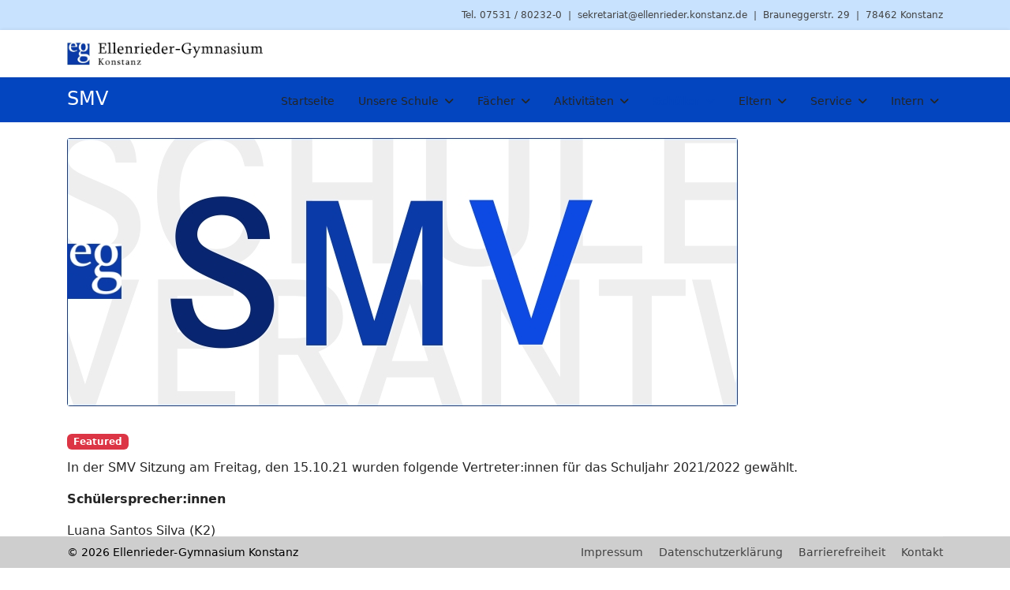

--- FILE ---
content_type: text/html; charset=utf-8
request_url: https://www.eg.schulen.konstanz.de/index.php/schueler/allgemeine-informationen/smv?view=article&id=483:die-smv-hat-gewaehlt-2&catid=116
body_size: 12222
content:

<!doctype html>
<html lang="de-de" dir="ltr">
	<head>
		
		<meta name="viewport" content="width=device-width, initial-scale=1, shrink-to-fit=no">
		<meta charset="utf-8">
	<meta name="author" content="Super User">
	<meta name="description" content="Ellenrieder-Gymnasium Konstanz">
	<meta name="generator" content="Joomla! - Open Source Content Management">
	<title>Die SMV hat gewählt!</title>
	<link href="/images/system/favicon.ico" rel="icon" type="image/vnd.microsoft.icon">
<link href="/media/vendor/joomla-custom-elements/css/joomla-alert.min.css?0.4.1" rel="stylesheet">
	<link href="/templates/shaper_helixultimate/css/bootstrap.min.css" rel="stylesheet">
	<link href="/plugins/system/helixultimate/assets/css/chosen.css" rel="stylesheet">
	<link href="/plugins/system/helixultimate/assets/css/system-j4.min.css" rel="stylesheet">
	<link href="/media/system/css/joomla-fontawesome.min.css?5ac198" rel="stylesheet">
	<link href="/templates/shaper_helixultimate/css/template.css" rel="stylesheet">
	<link href="/templates/shaper_helixultimate/css/presets/default.css" rel="stylesheet">
	<link href="/templates/shaper_helixultimate/css/custom.css" rel="stylesheet">
	<link href="/components/com_sppagebuilder/assets/css/dynamic-content.css?3e7e96fad5e237fb2d5a081c6cb11212" rel="stylesheet">
	<link href="/components/com_sppagebuilder/assets/css/color-switcher.css?3e7e96fad5e237fb2d5a081c6cb11212" rel="stylesheet">
	<style>.unsereschule-menu .sp-dropdown-inner { width: 710px; }
.aktivitaeten-menu .sp-dropdown-inner { width: 500px; }
.schueler-menu .sp-dropdown-inner { width: 250px; }
.paedagogisches-konzept-menu .sp-dropdown-inner { width: 250px; }
.unterrichtsangebot-menu .sp-dropdown-inner { width: 250px; }
.kultur-menu .sp-dropdown-inner { width: 250px; }
.sprachen-menu .sp-dropdown-inner { width: 180px; }
.musik-menu .sp-dropdown-inner { width: 180px; }
.medien-menu .sp-dropdown-inner { width: 180px; }
.sport-soziales-menu .sp-dropdown-inner { width: 180px; }
.theater-literatur-menu .sp-dropdown-inner { width: 180px; }
.umwelt-naturwissenschaft-menu .sp-dropdown-inner { width: 180px; }
.hbs-menu .sp-dropdown-inner { width: 180px; }
.austausche-menu .sp-dropdown-inner { width: 180px; }
.praevention-menu .sp-dropdown-inner { width: 150px; }
.praevention-menu { width: 113px; }
.org-abt-us-menu .sp-dropdown-inner { width: 250px; }
.org-abt-ms-menu .sp-dropdown-inner { width: 250px; }
.org-abt-os-menu .sp-dropdown-inner { width: 250px; }

@media (max-width: 1200px) { #offcanvas-toggler {display: inherit !important; } }
@media (max-width: 1200px) { #sp-menu .sp-megamenu-parent {display: none !important; } }

body.ltr .offcanvas-menu .offcanvas-inner ul.menu>li.menu-parent>a>.menu-toggler, body.ltr .offcanvas-menu .offcanvas-inner ul.menu>li.menu-parent>.menu-separator>.menu-toggler, .offcanvas-menu .offcanvas-inner ul.menu>li.menu-parent li.menu-parent .menu-toggler { width: 100%; text-align: right;}
#sppb-addon-1614346844971 {max-width: 50px; 
}</style>
	<style>.logo-image {height:30px;}.logo-image-phone {height:30px;}</style>
	<style>#sp-section-1{ padding:0px 0px 0px 0px;margin:0px 0px 20px 0px; }</style>
	<style>#sp-main-body{ padding:0px 0px 0px 0px;margin:0px 0px 100px 0px; }</style>
	<style>#sp-footer{ padding:0px 0px 0px 0px;margin:0px 0px 0px 0px; }</style>
	<style>:root {--sppb-topbar-bg-color: #c8e2fe; --sppb-topbar-text-color: #424242; --sppb-header-bg-color: #ffffff; --sppb-logo-text-color: #0345bf; --sppb-menu-text-color: #252525; --sppb-menu-text-hover-color: #0345bf; --sppb-menu-text-active-color: #0345bf; --sppb-menu-dropdown-bg-color: #ffffff; --sppb-menu-dropdown-text-color: #252525; --sppb-menu-dropdown-text-hover-color: #0345bf; --sppb-menu-dropdown-text-active-color: #0345bf; --sppb-offcanvas-menu-icon-color: #000000; --sppb-offcanvas-menu-bg-color: #ffffff; --sppb-offcanvas-menu-items-and-items-color: #252525; --sppb-offcanvas-menu-active-menu-item-color: #0345bf; --sppb-text-color: #252525; --sppb-bg-color: #ffffff; --sppb-link-color: #0345bf; --sppb-link-hover-color: #044cd0; --sppb-footer-bg-color: #f2f2f2; --sppb-footer-text-color: #424242; --sppb-footer-link-color: #424242; --sppb-footer-link-hover-color: #000000}</style>
<script src="/media/vendor/jquery/js/jquery.min.js?3.7.1"></script>
	<script src="/media/vendor/jquery/js/jquery-noconflict.min.js?3.7.1"></script>
	<script src="/media/mod_menu/js/menu.min.js?5ac198" type="module"></script>
	<script type="application/json" class="joomla-script-options new">{"data":{"breakpoints":{"tablet":991,"mobile":480},"header":{"stickyOffset":"100"}},"joomla.jtext":{"ERROR":"Fehler","MESSAGE":"Nachricht","NOTICE":"Hinweis","WARNING":"Warnung","JCLOSE":"Schließen","JOK":"OK","JOPEN":"Öffnen"},"system.paths":{"root":"","rootFull":"https:\/\/www.eg.schulen.konstanz.de\/","base":"","baseFull":"https:\/\/www.eg.schulen.konstanz.de\/"},"csrf.token":"fd66bcef7ec8322077d6d5d1822e0339"}</script>
	<script src="/media/system/js/core.min.js?a3d8f8"></script>
	<script src="/media/vendor/bootstrap/js/alert.min.js?5.3.8" type="module"></script>
	<script src="/media/vendor/bootstrap/js/button.min.js?5.3.8" type="module"></script>
	<script src="/media/vendor/bootstrap/js/carousel.min.js?5.3.8" type="module"></script>
	<script src="/media/vendor/bootstrap/js/collapse.min.js?5.3.8" type="module"></script>
	<script src="/media/vendor/bootstrap/js/dropdown.min.js?5.3.8" type="module"></script>
	<script src="/media/vendor/bootstrap/js/modal.min.js?5.3.8" type="module"></script>
	<script src="/media/vendor/bootstrap/js/offcanvas.min.js?5.3.8" type="module"></script>
	<script src="/media/vendor/bootstrap/js/popover.min.js?5.3.8" type="module"></script>
	<script src="/media/vendor/bootstrap/js/scrollspy.min.js?5.3.8" type="module"></script>
	<script src="/media/vendor/bootstrap/js/tab.min.js?5.3.8" type="module"></script>
	<script src="/media/vendor/bootstrap/js/toast.min.js?5.3.8" type="module"></script>
	<script src="/media/system/js/showon.min.js?e51227" type="module"></script>
	<script src="/media/system/js/messages.min.js?9a4811" type="module"></script>
	<script src="/plugins/system/helixultimate/assets/js/chosen.jquery.js"></script>
	<script src="/templates/shaper_helixultimate/js/main.js"></script>
	<script src="/components/com_sppagebuilder/assets/js/dynamic-content.js?3e7e96fad5e237fb2d5a081c6cb11212"></script>
	<script src="/components/com_sppagebuilder/assets/js/color-switcher.js?3e7e96fad5e237fb2d5a081c6cb11212"></script>
	<script type="application/ld+json">{"@context":"https://schema.org","@graph":[{"@type":"Organization","@id":"https://www.eg.schulen.konstanz.de/#/schema/Organization/base","name":"Ellenrieder-Gymnasium Konstanz","url":"https://www.eg.schulen.konstanz.de/"},{"@type":"WebSite","@id":"https://www.eg.schulen.konstanz.de/#/schema/WebSite/base","url":"https://www.eg.schulen.konstanz.de/","name":"Ellenrieder-Gymnasium Konstanz","publisher":{"@id":"https://www.eg.schulen.konstanz.de/#/schema/Organization/base"}},{"@type":"WebPage","@id":"https://www.eg.schulen.konstanz.de/#/schema/WebPage/base","url":"https://www.eg.schulen.konstanz.de/index.php/schueler/allgemeine-informationen/smv?view=article&amp;id=483:die-smv-hat-gewaehlt-2&amp;catid=116","name":"Die SMV hat gewählt!","description":"Ellenrieder-Gymnasium Konstanz","isPartOf":{"@id":"https://www.eg.schulen.konstanz.de/#/schema/WebSite/base"},"about":{"@id":"https://www.eg.schulen.konstanz.de/#/schema/Organization/base"},"inLanguage":"de-DE"},{"@type":"Article","@id":"https://www.eg.schulen.konstanz.de/#/schema/com_content/article/483","name":"Die SMV hat gewählt!","headline":"Die SMV hat gewählt!","inLanguage":"de-DE","image":"images/banners/Banner_SMV.jpg","isPartOf":{"@id":"https://www.eg.schulen.konstanz.de/#/schema/WebPage/base"}}]}</script>
	<script>template="shaper_helixultimate";</script>
	<script>
				document.addEventListener("DOMContentLoaded", () =>{
					window.htmlAddContent = window?.htmlAddContent || "";
					if (window.htmlAddContent) {
        				document.body.insertAdjacentHTML("beforeend", window.htmlAddContent);
					}
				});
			</script>
	<script>
			const initColorMode = () => {
				const colorVariableData = [];
				const sppbColorVariablePrefix = "--sppb";
				let activeColorMode = localStorage.getItem("sppbActiveColorMode") || "";
				activeColorMode = "";
				const modes = [];

				if(!modes?.includes(activeColorMode)) {
					activeColorMode = "";
					localStorage.setItem("sppbActiveColorMode", activeColorMode);
				}

				document?.body?.setAttribute("data-sppb-color-mode", activeColorMode);

				if (!localStorage.getItem("sppbActiveColorMode")) {
					localStorage.setItem("sppbActiveColorMode", activeColorMode);
				}

				if (window.sppbColorVariables) {
					const colorVariables = typeof(window.sppbColorVariables) === "string" ? JSON.parse(window.sppbColorVariables) : window.sppbColorVariables;

					for (const colorVariable of colorVariables) {
						const { path, value } = colorVariable;
						const variable = String(path[0]).trim().toLowerCase().replaceAll(" ", "-");
						const mode = path[1];
						const variableName = `${sppbColorVariablePrefix}-${variable}`;

						if (activeColorMode === mode) {
							colorVariableData.push(`${variableName}: ${value}`);
						}
					}

					document.documentElement.style.cssText += colorVariableData.join(";");
				}
			};

			window.sppbColorVariables = [];
			
			initColorMode();

			document.addEventListener("DOMContentLoaded", initColorMode);
		</script>
			</head>
	<body class="site helix-ultimate hu com_content com-content view-article layout-default task-none itemid-230 de-de ltr sticky-header layout-fluid offcanvas-init offcanvs-position-right">

		
		
		<div class="body-wrapper">
			<div class="body-innerwrapper">
				
	<div class="sticky-header-placeholder"></div>

<div id="sp-top-bar">
	<div class="container">
		<div class="container-inner">
			<div class="row">
				<div id="sp-top1" class="col-lg-6">
					<div class="sp-column text-center text-lg-start">
																			
												
					</div>
				</div>

				<div id="sp-top2" class="col-lg-6">
					<div class="sp-column text-center text-lg-end">
						
																									<div class="sp-module "><div class="sp-module-content">
<div id="mod-custom111" class="mod-custom custom">
    <p><span class="LrzXr zdqRlf kno-fv" style="font-size: 9pt;"><a href="tel:07531802320">Tel. 07531 / 80232-0</a>  |  <a href="mailto:sekretariat@ellenrieder.konstanz.de">sekretariat@ellenrieder.konstanz.de</a>  |  Brauneggerstr. 29  |  78462 Konstanz</span></p></div>
</div></div>
					</div>
				</div>
			</div>
		</div>
	</div>
</div>

<header id="sp-header">
	<div class="container">
		<div class="container-inner">
			<div class="row align-items-center">

				<!-- Left toggler if left/offcanvas -->
				
				<!-- Logo -->
				<div id="sp-logo" class="col-auto">
					<div class="sp-column">
						<div class="logo"><a href="/">
				<img class='logo-image  d-none d-lg-inline-block'
					srcset='https://www.eg.schulen.konstanz.de/images/system/EG_Logo_hp_lang.jpg 1x'
					src='https://www.eg.schulen.konstanz.de/images/system/EG_Logo_hp_lang.jpg'
					height='30'
					alt='Ellenrieder-Gymnasium Konstanz'
				/>
				<img class="logo-image-phone d-inline-block d-lg-none" src="https://www.eg.schulen.konstanz.de/images/system/EG_Logo_hp_kurz.jpg" alt="Ellenrieder-Gymnasium Konstanz" /></a></div>						
					</div>
				</div>

				<!-- Menu -->
				<div id="sp-menu" class="col-auto flex-auto">
					<div class="sp-column d-flex justify-content-end align-items-center">
						<nav class="sp-megamenu-wrapper d-flex" role="navigation" aria-label="navigation"><ul class="sp-megamenu-parent menu-animation-none d-none d-lg-block"><li class="sp-menu-item"><a   href="/index.php"  >Startseite</a></li><li class="sp-menu-item sp-has-child unsereschule-menu"><a   href="#"  >Unsere Schule</a><div class="sp-dropdown sp-dropdown-main sp-dropdown-mega sp-menu-right" style="width: 400px;"><div class="sp-dropdown-inner"><div class="row"><div class="col-sm-4"><ul class="sp-mega-group"><li class="item-118 menu_item item-header"><a  class="sp-group-title" href="#"  >Schulprofil</a><ul class="sp-mega-group-child sp-dropdown-items"><li class="sp-menu-item"><a   href="/index.php/unsere-schule/schulprofil/leitbild"  >Leitbild</a></li><li class="sp-menu-item sp-has-child paedagogisches-konzept-menu"><a   href="#"  >Pädagogisches Konzept</a><div class="sp-dropdown sp-dropdown-sub sp-menu-right" style="width: 240px;"><div class="sp-dropdown-inner"><ul class="sp-dropdown-items"><li class="sp-menu-item"><a   href="/index.php/unsere-schule/schulprofil/paedagogisches-konzept/paedagogische-verantwortung"  >Pädagogische Verantwortung</a></li><li class="sp-menu-item"><a   href="/index.php/unsere-schule/schulprofil/paedagogisches-konzept/kommunikation"  >Kommunikation</a></li><li class="sp-menu-item"><a   href="/index.php/unsere-schule/schulprofil/paedagogisches-konzept/individuelle-foerderung"  >Individuelle Förderung</a></li><li class="sp-menu-item"><a   href="/index.php/unsere-schule/schulprofil/paedagogisches-konzept/zusammenarbeit"  >Zusammenarbeit</a></li></ul></div></div></li><li class="sp-menu-item sp-has-child unterrichtsangebot-menu"><a   href="#"  >Unterrichtsangebot</a><div class="sp-dropdown sp-dropdown-sub sp-menu-right" style="width: 240px;"><div class="sp-dropdown-inner"><ul class="sp-dropdown-items"><li class="sp-menu-item"><a   href="/index.php/unsere-schule/schulprofil/unterrichtsangebot/uebersicht"  >Übersicht</a></li><li class="sp-menu-item"><a   href="/index.php/unsere-schule/schulprofil/unterrichtsangebot/profilfaecher"  >Profilfächer</a></li><li class="sp-menu-item"><a   href="/index.php/unsere-schule/schulprofil/unterrichtsangebot/informatik"  >Informatik</a></li><li class="sp-menu-item"><a   href="/index.php/unsere-schule/schulprofil/unterrichtsangebot/alle-faecher"  >Alle Fächer</a></li><li class="sp-menu-item"><a   href="/index.php/unsere-schule/schulprofil/unterrichtsangebot/berufs-und-studienorientierung"  >Berufs- und Studienorientierung</a></li></ul></div></div></li><li class="sp-menu-item"><a   href="/index.php/unsere-schule/schulprofil/bilingualer-unterricht"  >Bilingualer Unterricht</a></li><li class="sp-menu-item"><a   href="/index.php/unsere-schule/schulprofil/ausserunterrichtliches-angebot"  >Außerunterrichtliches Angebot</a></li><li class="sp-menu-item"><a   href="/index.php/unsere-schule/schulprofil/schulgeschichte"  >Schulgeschichte</a></li></ul></li></ul></div><div class="col-sm-4"><ul class="sp-mega-group"><li class="item-128 menu_item item-header"><a  class="sp-group-title" href="#"  >Organisation</a><ul class="sp-mega-group-child sp-dropdown-items"><li class="sp-menu-item"><a   href="/index.php/unsere-schule/organisation/schulleitung"  >Schulleitung</a></li><li class="sp-menu-item"><a   href="/index.php/unsere-schule/organisation/ansprechpersonen"  >Ansprechpersonen</a></li><li class="sp-menu-item sp-has-child org-abt-us-menu"><a   href="#"  >Abteilung Unterstufe (5/6)</a><div class="sp-dropdown sp-dropdown-sub sp-menu-right" style="width: 240px;"><div class="sp-dropdown-inner"><ul class="sp-dropdown-items"><li class="sp-menu-item"><a   href="/index.php/unsere-schule/organisation/abteilung-unterstufe-kl-5-6/willkommen"  >Willkommen</a></li><li class="sp-menu-item"><a   href="/index.php/unsere-schule/organisation/abteilung-unterstufe-kl-5-6/die-abteilung-stellt-sich-vor"  >Die Abteilung stellt sich vor</a></li><li class="sp-menu-item"><a   href="/index.php/unsere-schule/organisation/abteilung-unterstufe-kl-5-6/klasse-5"  >Klasse 5</a></li><li class="sp-menu-item"><a   href="/index.php/unsere-schule/organisation/abteilung-unterstufe-kl-5-6/klasse-6"  >Klasse 6</a></li></ul></div></div></li><li class="sp-menu-item sp-has-child org-abt-ms-menu"><a   href="#"  >Abteilung Mittelstufe (7-9)</a><div class="sp-dropdown sp-dropdown-sub sp-menu-right" style="width: 240px;"><div class="sp-dropdown-inner"><ul class="sp-dropdown-items"><li class="sp-menu-item"><a   href="/index.php/unsere-schule/organisation/abteilung-mittelstufe-7-9/willkommen"  >Willkommen</a></li><li class="sp-menu-item"><a   href="/index.php/unsere-schule/organisation/abteilung-mittelstufe-7-9/die-abteilung-stellt-sich-vor"  >Die Abteilung stellt sich vor</a></li><li class="sp-menu-item"><a   href="/index.php/unsere-schule/organisation/abteilung-mittelstufe-7-9/klasse-7"  >Klasse 7</a></li><li class="sp-menu-item"><a   href="/index.php/unsere-schule/organisation/abteilung-mittelstufe-7-9/klasse-8"  >Klasse 8</a></li><li class="sp-menu-item"><a   href="/index.php/unsere-schule/organisation/abteilung-mittelstufe-7-9/klasse-9"  >Klasse 9</a></li></ul></div></div></li><li class="sp-menu-item sp-has-child org-abt-os-menu"><a   href="#"  >Abteilung Oberstufe (10-12)</a><div class="sp-dropdown sp-dropdown-sub sp-menu-right" style="width: 240px;"><div class="sp-dropdown-inner"><ul class="sp-dropdown-items"><li class="sp-menu-item"><a   href="/index.php/unsere-schule/organisation/abteilung-oberstufe-10-12/willkommen"  >Willkommen</a></li><li class="sp-menu-item"><a   href="/index.php/unsere-schule/organisation/abteilung-oberstufe-10-12/die-abteilung-stellt-sich-vor"  >Die Abteilung stellt sich vor</a></li><li class="sp-menu-item"><a   href="/index.php/unsere-schule/organisation/abteilung-oberstufe-10-12/klasse-10"  >Klasse 10</a></li><li class="sp-menu-item"><a   href="/index.php/unsere-schule/organisation/abteilung-oberstufe-10-12/jahrgangsstufe-1"  >Jahrgangsstufe 1</a></li><li class="sp-menu-item"><a   href="/index.php/unsere-schule/organisation/abteilung-oberstufe-10-12/jahrgangsstufe-2"  >Jahrgangsstufe 2</a></li><li class="sp-menu-item"><a   href="/index.php/unsere-schule/organisation/abteilung-oberstufe-10-12/links"  >Links</a></li></ul></div></div></li><li class="sp-menu-item"><a   href="/index.php/unsere-schule/organisation/sekretariat"  >Sekretariat</a></li></ul></li></ul></div><div class="col-sm-4"><ul class="sp-mega-group"><li class="item-136 menu_item item-header"><a  class="sp-group-title" href="#"  >Beratung und Betreuung</a><ul class="sp-mega-group-child sp-dropdown-items"><li class="sp-menu-item"><a   href="/index.php/unsere-schule/beratung-und-betreuung/beratungslehrerin"  >Beratungslehrerin</a></li><li class="sp-menu-item"><a   href="/index.php/unsere-schule/beratung-und-betreuung/schulsozialarbeiterin"  >Schulsozialarbeiterin</a></li><li class="sp-menu-item"><a   href="/index.php/unsere-schule/beratung-und-betreuung/lern-coaching-gespraeche"  >Lern-Coaching-Gespräche</a></li><li class="sp-menu-item"><a   href="/index.php/unsere-schule/beratung-und-betreuung/hausaufgabenbetreuung"  >Hausaufgabenbetreuung</a></li></ul></li></ul></div></div><div class="row"><div class="col-sm-4"><ul class="sp-mega-group"><li class="item-143 menu_item item-header"><a  class="sp-group-title" href="#"  >Veranstaltungen</a><ul class="sp-mega-group-child sp-dropdown-items"><li class="sp-menu-item"><a   href="/index.php/unsere-schule/veranstaltungen/feste-feiern"  >Feste &amp; Feiern</a></li><li class="sp-menu-item sp-has-child kultur-menu"><a   href="#"  >Kultur</a><div class="sp-dropdown sp-dropdown-sub sp-menu-right" style="width: 240px;"><div class="sp-dropdown-inner"><ul class="sp-dropdown-items"><li class="sp-menu-item"><a   href="/index.php/unsere-schule/veranstaltungen/kultur/konzerte"  >Konzerte</a></li><li class="sp-menu-item"><a   href="/index.php/unsere-schule/veranstaltungen/kultur/lesungen"  >Autorenlesungen</a></li><li class="sp-menu-item"><a   href="/index.php/unsere-schule/veranstaltungen/kultur/schulgottesdienste"  >Schulgottesdienste</a></li></ul></div></div></li><li class="sp-menu-item"><a   href="/index.php/unsere-schule/veranstaltungen/wettbewerbe"  >Wettbewerbe</a></li><li class="sp-menu-item"><a   href="/index.php/unsere-schule/veranstaltungen/burundilauf"  >Burundilauf</a></li><li class="sp-menu-item"><a   href="/index.php/unsere-schule/veranstaltungen/projekttage"  >Projekttage</a></li></ul></li></ul></div><div class="col-sm-4"><ul class="sp-mega-group"><li class="item-406 menu_item item-header"><a  class="sp-group-title" href="#"  >Kooperationen</a><ul class="sp-mega-group-child sp-dropdown-items"><li class="sp-menu-item"><a   href="/index.php/unsere-schule/kooperationen/theater-konstanz"  >Theater Konstanz</a></li><li class="sp-menu-item"><a   href="/index.php/unsere-schule/kooperationen/bundesagentur-fuer-arbeit"  >Bundesagentur für Arbeit</a></li><li class="sp-menu-item"><a   href="/index.php/unsere-schule/kooperationen/weitere-kooperationen"  >Weitere Kooperationen</a></li></ul></li></ul></div><div class="col-sm-4"><ul class="sp-mega-group"><li class="item-150 menu_item item-header"><a  class="sp-group-title" href="#"  >Ausbildung</a><ul class="sp-mega-group-child sp-dropdown-items"><li class="sp-menu-item"><a   href="/index.php/unsere-schule/ausbildung/orientierungspraktikum"  >Orientierungspraktikum</a></li><li class="sp-menu-item"><a   href="/index.php/unsere-schule/ausbildung/schulpraxissemester"  >Schulpraxissemester</a></li><li class="sp-menu-item"><a   href="/index.php/unsere-schule/ausbildung/referendariat"  >Referendariat</a></li></ul></li></ul></div></div></div></div></li><li class="sp-menu-item sp-has-child faecher-menu"><a   href="#"  >Fächer</a><div class="sp-dropdown sp-dropdown-main sp-menu-right" style="width: 240px;"><div class="sp-dropdown-inner"><ul class="sp-dropdown-items"><li class="sp-menu-item"><a   href="/index.php/faecher/bildende-kunst"  >Bildende Kunst</a></li><li class="sp-menu-item"><a   href="/index.php/faecher/biologie-bnt"  >Biologie</a></li><li class="sp-menu-item"><a   href="/index.php/faecher/chemie"  >Chemie</a></li><li class="sp-menu-item"><a   href="/index.php/faecher/deutsch"  >Deutsch</a></li><li class="sp-menu-item"><a   href="/index.php/faecher/englisch"  >Englisch</a></li><li class="sp-menu-item"><a   href="/index.php/faecher/ethik"  >Ethik</a></li><li class="sp-menu-item"><a   href="/index.php/faecher/franzoesisch"  >Französisch</a></li><li class="sp-menu-item"><a   href="/index.php/faecher/geografie"  >Geografie</a></li><li class="sp-menu-item"><a   href="/index.php/faecher/gemeinschaftskunde"  >Gemeinschaftskunde</a></li><li class="sp-menu-item"><a   href="/index.php/faecher/geschichte"  >Geschichte</a></li><li class="sp-menu-item"><a   href="/index.php/faecher/informatik"  >Informatik</a></li><li class="sp-menu-item"><a   href="/index.php/faecher/literatur-und-theater"  >Literatur und Theater</a></li><li class="sp-menu-item"><a   href="/index.php/faecher/mathematik"  >Mathematik</a></li><li class="sp-menu-item"><a   href="/index.php/faecher/musik"  >Musik</a></li><li class="sp-menu-item"><a   href="/index.php/faecher/naturwissenschaft-und-technik-nwt"  >Naturwissenschaft und Technik (NwT)</a></li><li class="sp-menu-item"><a   href="/index.php/faecher/physik"  >Physik</a></li><li class="sp-menu-item"><a   href="/index.php/faecher/psychologie"  >Psychologie</a></li><li class="sp-menu-item"><a   href="/index.php/faecher/religion"  >Religion</a></li><li class="sp-menu-item"><a   href="/index.php/faecher/spanisch"  >Spanisch</a></li><li class="sp-menu-item"><a   href="/index.php/faecher/sport"  >Sport</a></li><li class="sp-menu-item"><a   href="/index.php/faecher/wirtschaft-wbs"  >Wirtschaft / WBS</a></li></ul></div></div></li><li class="sp-menu-item sp-has-child aktivitaeten-menu"><a   href="#"  >Aktivitäten</a><div class="sp-dropdown sp-dropdown-main sp-dropdown-mega sp-menu-right" style="width: 500px;"><div class="sp-dropdown-inner"><div class="row"><div class="col-sm-6"><ul class="sp-mega-group"><li class="item-176 menu_item item-header"><a  class="sp-group-title" href="#"  >Arbeitsgemeinschaften (AGs)</a><ul class="sp-mega-group-child sp-dropdown-items"><li class="sp-menu-item"><a   href="/index.php/aktivitaeten/arbeitsgemeinschaften/uebersicht"  >Übersicht</a></li><li class="sp-menu-item sp-has-child sprachen-menu"><a   href="#"  >Sprachen</a><div class="sp-dropdown sp-dropdown-sub sp-menu-right" style="width: 240px;"><div class="sp-dropdown-inner"><ul class="sp-dropdown-items"><li class="sp-menu-item"><a   href="/index.php/aktivitaeten/arbeitsgemeinschaften/sprachen/cambridge-certificate-englisch"  >Cambridge Certificate (Englisch)</a></li><li class="sp-menu-item"><a   href="/index.php/aktivitaeten/arbeitsgemeinschaften/sprachen/delf-franzoesisch"  >DELF (Französisch)</a></li><li class="sp-menu-item"><a   href="/index.php/aktivitaeten/arbeitsgemeinschaften/sprachen/dele-spanisch"  >DELE (Spanisch)</a></li></ul></div></div></li><li class="sp-menu-item sp-has-child musik-menu"><a   href="#"  >Musik</a><div class="sp-dropdown sp-dropdown-sub sp-menu-right" style="width: 240px;"><div class="sp-dropdown-inner"><ul class="sp-dropdown-items"><li class="sp-menu-item"><a   href="/index.php/aktivitaeten/arbeitsgemeinschaften/musik/vororchester"  >VorOrchester</a></li><li class="sp-menu-item"><a   href="/index.php/aktivitaeten/arbeitsgemeinschaften/musik/sinfonieorchester"  >SinfonieOrchester</a></li><li class="sp-menu-item"><a   href="/index.php/aktivitaeten/arbeitsgemeinschaften/musik/young-stars"  >Young Stars</a></li><li class="sp-menu-item"><a   href="/index.php/aktivitaeten/arbeitsgemeinschaften/musik/concert-band"  >Concert Band</a></li><li class="sp-menu-item"><a   href="/index.php/aktivitaeten/arbeitsgemeinschaften/musik/unterstufenchor"  >Unterstufenchor</a></li><li class="sp-menu-item"><a   href="/index.php/aktivitaeten/arbeitsgemeinschaften/musik/mittel-und-oberstufenchor"  >Mittel- und Oberstufenchor</a></li><li class="sp-menu-item"><a   href="/index.php/aktivitaeten/arbeitsgemeinschaften/musik/maennerchor"  >Männerchor</a></li></ul></div></div></li><li class="sp-menu-item sp-has-child medien-menu"><a   href="#"  >Medien</a><div class="sp-dropdown sp-dropdown-sub sp-menu-right" style="width: 240px;"><div class="sp-dropdown-inner"><ul class="sp-dropdown-items"><li class="sp-menu-item"><a   href="/index.php/aktivitaeten/arbeitsgemeinschaften/medien/ellenrieder-tv"  >Ellenrieder-TV</a></li></ul></div></div></li><li class="sp-menu-item sp-has-child sport-soziales-menu"><a   href="#"  >Sport &amp; Soziales</a><div class="sp-dropdown sp-dropdown-sub sp-menu-right" style="width: 240px;"><div class="sp-dropdown-inner"><ul class="sp-dropdown-items"><li class="sp-menu-item"><a   href="/index.php/aktivitaeten/arbeitsgemeinschaften/sport-soziales/basketball"  >Basketball</a></li><li class="sp-menu-item"><a   href="/index.php/aktivitaeten/arbeitsgemeinschaften/sport-soziales/boxen"  >Boxen</a></li><li class="sp-menu-item"><a   href="/index.php/aktivitaeten/arbeitsgemeinschaften/sport-soziales/handball"  >Handball</a></li><li class="sp-menu-item"><a   href="/index.php/aktivitaeten/arbeitsgemeinschaften/sport-soziales/schwimmen"  >Schwimmen</a></li><li class="sp-menu-item"><a   href="/index.php/aktivitaeten/arbeitsgemeinschaften/sport-soziales/turnen"  >Turnen</a></li><li class="sp-menu-item"><a   href="/index.php/aktivitaeten/arbeitsgemeinschaften/sport-soziales/volleyball"  >Volleyball</a></li><li class="sp-menu-item"><a   href="/index.php/aktivitaeten/arbeitsgemeinschaften/sport-soziales/bewegte-pausenaktivitaet"  >Bewegte Pausenaktivität</a></li><li class="sp-menu-item"><a   href="/index.php/aktivitaeten/arbeitsgemeinschaften/sport-soziales/amnesty-ag"  >Amnesty-AG</a></li><li class="sp-menu-item"><a   href="/index.php/aktivitaeten/arbeitsgemeinschaften/sport-soziales/digitale-helden"  >Digitale Helden</a></li><li class="sp-menu-item"><a   href="/index.php/aktivitaeten/arbeitsgemeinschaften/sport-soziales/schulsanitaetsdienst"  >Schulsanitätsdienst</a></li><li class="sp-menu-item"><a   href="/index.php/aktivitaeten/arbeitsgemeinschaften/sport-soziales/schulcafe"  >Schulcafé</a></li></ul></div></div></li><li class="sp-menu-item sp-has-child theater-literatur-menu"><a   href="#"  >Theater, Kunst &amp; Literatur</a><div class="sp-dropdown sp-dropdown-sub sp-menu-right" style="width: 240px;"><div class="sp-dropdown-inner"><ul class="sp-dropdown-items"><li class="sp-menu-item"><a   href="/index.php/aktivitaeten/arbeitsgemeinschaften/theater-literatur/theater"  >Theater</a></li><li class="sp-menu-item"><a   href="/index.php/aktivitaeten/arbeitsgemeinschaften/theater-literatur/schuelerbuecherei"  >Schülerbücherei</a></li><li class="sp-menu-item"><a   href="/index.php/aktivitaeten/arbeitsgemeinschaften/theater-literatur/kunst-ag"  >Kunst-AG</a></li></ul></div></div></li><li class="sp-menu-item sp-has-child umwelt-naturwissenschaft-menu"><a   href="#"  >Umwelt &amp; Naturwissenschaft</a><div class="sp-dropdown sp-dropdown-sub sp-menu-right" style="width: 240px;"><div class="sp-dropdown-inner"><ul class="sp-dropdown-items"><li class="sp-menu-item"><a   href="/index.php/aktivitaeten/arbeitsgemeinschaften/umwelt-naturwissenschaft/schulgarten"  >Schulgarten</a></li><li class="sp-menu-item"><a   href="/index.php/aktivitaeten/arbeitsgemeinschaften/umwelt-naturwissenschaft/tueftel-ag"  >Tüftel-AG</a></li><li class="sp-menu-item"><a   href="/index.php/aktivitaeten/arbeitsgemeinschaften/umwelt-naturwissenschaft/jugend-forscht"  >Jugend forscht AG</a></li><li class="sp-menu-item"><a   href="/index.php/aktivitaeten/arbeitsgemeinschaften/umwelt-naturwissenschaft/technik-ag"  >Technik-AG</a></li></ul></div></div></li><li class="sp-menu-item sp-has-child hbs-menu"><a   href="#"  >Hegau-Bodensee-Seminar</a><div class="sp-dropdown sp-dropdown-sub sp-menu-right" style="width: 240px;"><div class="sp-dropdown-inner"><ul class="sp-dropdown-items"><li class="sp-menu-item"><a   href="/index.php/aktivitaeten/arbeitsgemeinschaften/hegau-bodensee-seminar/uebersicht"  >Übersicht</a></li><li class="sp-menu-item"><a   href="/index.php/aktivitaeten/arbeitsgemeinschaften/hegau-bodensee-seminar/klimawandel"  >Klimawandel</a></li><li class="sp-menu-item"><a   href="/index.php/aktivitaeten/arbeitsgemeinschaften/hegau-bodensee-seminar/china-ag"  >China-AG</a></li><li class="sp-menu-item"><a   href="/index.php/aktivitaeten/arbeitsgemeinschaften/hegau-bodensee-seminar/computerspiele"  >Computerspiele</a></li><li class="sp-menu-item"><a   href="/index.php/aktivitaeten/arbeitsgemeinschaften/hegau-bodensee-seminar/das-internet-der-dinge"  >Das Internet der Dinge</a></li></ul></div></div></li></ul></li></ul></div><div class="col-sm-6"><ul class="sp-mega-group"><li class="item-215 menu_item item-header"><a  class="sp-group-title" href="#"  >Entwicklung und Verantwortung</a><ul class="sp-mega-group-child sp-dropdown-items"><li class="sp-menu-item sp-has-child praevention-menu"><a   href="#"  >Prävention</a><div class="sp-dropdown sp-dropdown-sub sp-menu-right" style="width: 240px;"><div class="sp-dropdown-inner"><ul class="sp-dropdown-items"><li class="sp-menu-item"><a   href="/index.php/aktivitaeten/entwicklung-und-verantwortung/praevention/digitale-helden"  >Digitale Helden</a></li></ul></div></div></li><li class="sp-menu-item"><a   href="/index.php/aktivitaeten/entwicklung-und-verantwortung/berufs-und-studienorientierung"  >Berufs- und Studienorientierung</a></li><li class="sp-menu-item"><a   href="/index.php/aktivitaeten/entwicklung-und-verantwortung/sozialprojekt"  >Sozialprojekt</a></li></ul></li><li class="item-219 menu_item item-header"><a  class="sp-group-title ausserschulischeslernen" href="#"  >Außerschulisches Lernen</a><ul class="sp-mega-group-child sp-dropdown-items"><li class="sp-menu-item"><a   href="/index.php/aktivitaeten/ausserschulisches-lernen/studienfahrten-exkursionen"  >Studienfahrten &amp; Exkursionen</a></li><li class="sp-menu-item"><a   href="/index.php/aktivitaeten/ausserschulisches-lernen/schullandheime"  >Schullandheime</a></li><li class="sp-menu-item sp-has-child austausche-menu"><a   href="#"  >Austausche</a><div class="sp-dropdown sp-dropdown-sub sp-menu-right" style="width: 240px;"><div class="sp-dropdown-inner"><ul class="sp-dropdown-items"><li class="sp-menu-item"><a   href="/index.php/aktivitaeten/ausserschulisches-lernen/austausche/england-richmond"  >England (Richmond)</a></li><li class="sp-menu-item"><a   href="/index.php/aktivitaeten/ausserschulisches-lernen/austausche/frankreich-paris"  >Frankreich (Paris)</a></li><li class="sp-menu-item"><a   href="/index.php/aktivitaeten/ausserschulisches-lernen/austausche/tschechien-tabor"  >Tschechien (Tábor)</a></li><li class="sp-menu-item"><a   href="/index.php/aktivitaeten/ausserschulisches-lernen/austausche/spanien-pamplona"  >Spanien (Pamplona)</a></li><li class="sp-menu-item"><a   href="/index.php/aktivitaeten/ausserschulisches-lernen/austausche/china-suzhou"  >China (Suzhou)</a></li></ul></div></div></li></ul></li></ul></div></div></div></div></li><li class="sp-menu-item sp-has-child schueler-menu active"><a   href="#"  >Schüler</a><div class="sp-dropdown sp-dropdown-main sp-dropdown-mega sp-menu-right" style="width: 250px;"><div class="sp-dropdown-inner"><div class="row"><div class="col-sm-12"><ul class="sp-mega-group"><li class="item-274 menu_item item-header"></li><li class="item-231 menu_item item-header"><a  class="sp-group-title" href="#"  >Allgemeine Informationen</a><ul class="sp-mega-group-child sp-dropdown-items"><li class="sp-menu-item current-item active"><a aria-current="page" class="smv" href="/index.php/schueler/allgemeine-informationen/smv"  >SMV</a></li><li class="sp-menu-item"><a   href="/index.php/schueler/allgemeine-informationen/berufs-und-studienorientierung"  >Berufs- und Studienorientierung</a></li><li class="sp-menu-item"><a   href="/index.php/schueler/allgemeine-informationen/schul-und-hausordnung"  >Schul- und Hausordnung</a></li><li class="sp-menu-item"><a   href="/index.php/schueler/allgemeine-informationen/entschuldigungsverfahren"  >Entschuldigungsverfahren</a></li><li class="sp-menu-item"><a   href="/index.php/schueler/allgemeine-informationen/pausenregelung"  >Pausenregelung</a></li><li class="sp-menu-item"><a   href="/index.php/schueler/allgemeine-informationen/vertretungskonzept"  >Vertretungskonzept</a></li><li class="sp-menu-item"><a   href="/index.php/schueler/allgemeine-informationen/schliessfaecher"  >Schließfächer</a></li><li class="sp-menu-item"><a   href="/index.php/schueler/allgemeine-informationen/schulbuecher-ausleihe"  >Schulbücher-Ausleihe</a></li><li class="sp-menu-item mensa-menu"><a   href="/index.php/schueler/allgemeine-informationen/mensa-und-speiseplaene"  >Mensa und Speisepläne</a></li><li class="sp-menu-item"><a   href="/index.php/schueler/allgemeine-informationen/schulcafe-calamarie"  >Schulcafé „CalaMarie”</a></li><li class="sp-menu-item"><a   href="/index.php/schueler/allgemeine-informationen/schuelerbuecherei"  >Schülerbücherei</a></li></ul></li></ul></div></div><div class="row"><div class="col-sm-12"><ul class="sp-mega-group"><li class="item-240 menu_item item-header"><a  class="sp-group-title" href="#"  >Informationen nach Klassen</a><ul class="sp-mega-group-child sp-dropdown-items"><li class="sp-menu-item sp-has-child schueler-abt-us-menu"><a   href="#"  >Abteilung Unterstufe (5/6)</a><div class="sp-dropdown sp-dropdown-sub sp-menu-right" style="width: 240px;"><div class="sp-dropdown-inner"><ul class="sp-dropdown-items"><li class="sp-menu-item"><a   href="/index.php/schueler/informationen-nach-klassen/abteilung-unterstufe-kl-5-6/willkommen"  >Willkommen</a></li><li class="sp-menu-item"><a   href="/index.php/schueler/informationen-nach-klassen/abteilung-unterstufe-kl-5-6/die-abteilung-stellt-sich-vor"  >Die Abteilung stellt sich vor</a></li><li class="sp-menu-item"><a   href="/index.php/schueler/informationen-nach-klassen/abteilung-unterstufe-kl-5-6/klasse-5"  >Klasse 5</a></li><li class="sp-menu-item"><a   href="/index.php/schueler/informationen-nach-klassen/abteilung-unterstufe-kl-5-6/klasse-6"  >Klasse 6</a></li></ul></div></div></li><li class="sp-menu-item sp-has-child schueler-abt-ms-menu"><a   href="#"  >Abteilung Mittelstufe (7-9)</a><div class="sp-dropdown sp-dropdown-sub sp-menu-right" style="width: 240px;"><div class="sp-dropdown-inner"><ul class="sp-dropdown-items"><li class="sp-menu-item"><a   href="/index.php/schueler/informationen-nach-klassen/abteilung-mittelstufe-7-9/willkommen"  >Willkommen</a></li><li class="sp-menu-item"><a   href="/index.php/schueler/informationen-nach-klassen/abteilung-mittelstufe-7-9/die-abteilung-stellt-sich-vor"  >Die Abteilung stellt sich vor</a></li><li class="sp-menu-item"><a   href="/index.php/schueler/informationen-nach-klassen/abteilung-mittelstufe-7-9/klasse-7"  >Klasse 7</a></li><li class="sp-menu-item"><a   href="/index.php/schueler/informationen-nach-klassen/abteilung-mittelstufe-7-9/klasse-8"  >Klasse 8</a></li><li class="sp-menu-item"><a   href="/index.php/schueler/informationen-nach-klassen/abteilung-mittelstufe-7-9/klasse-9"  >Klasse 9</a></li></ul></div></div></li><li class="sp-menu-item sp-has-child schueler-abt-os-menu"><a   href="#"  >Abteilung Oberstufe (10-12)</a><div class="sp-dropdown sp-dropdown-sub sp-menu-right" style="width: 240px;"><div class="sp-dropdown-inner"><ul class="sp-dropdown-items"><li class="sp-menu-item"><a   href="/index.php/schueler/informationen-nach-klassen/abteilung-oberstufe-10-12/willkommen"  >Willkommen</a></li><li class="sp-menu-item"><a   href="/index.php/schueler/informationen-nach-klassen/abteilung-oberstufe-10-12/die-abteilung-stellt-sich-vor"  >Die Abteilung stellt sich vor</a></li><li class="sp-menu-item"><a   href="/index.php/schueler/informationen-nach-klassen/abteilung-oberstufe-10-12/klasse-10"  >Klasse 10</a></li><li class="sp-menu-item"><a   href="/index.php/schueler/informationen-nach-klassen/abteilung-oberstufe-10-12/jahrgangsstufe-1"  >Jahrgangsstufe 1</a></li><li class="sp-menu-item"><a   href="/index.php/schueler/informationen-nach-klassen/abteilung-oberstufe-10-12/jahrgangsstufe-2"  >Jahrgangsstufe 2</a></li><li class="sp-menu-item"><a   href="/index.php/schueler/informationen-nach-klassen/abteilung-oberstufe-10-12/links"  >Links</a></li></ul></div></div></li></ul></li></ul></div></div></div></div></li><li class="sp-menu-item sp-has-child eltern-menu"><a   href="#"  >Eltern</a><div class="sp-dropdown sp-dropdown-main sp-menu-right" style="width: 240px;"><div class="sp-dropdown-inner"><ul class="sp-dropdown-items"><li class="sp-menu-item"><a   href="/index.php/eltern/aktuelles"  >Aktuelles</a></li><li class="sp-menu-item"><a   href="/index.php/eltern/schulanmeldung"  >Schulanmeldung</a></li><li class="sp-menu-item sp-has-child elternbeirat-menu"><a   href="#"  >Elternbeirat</a><div class="sp-dropdown sp-dropdown-sub sp-menu-right" style="width: 240px;"><div class="sp-dropdown-inner"><ul class="sp-dropdown-items"><li class="sp-menu-item"><a   href="/index.php/eltern/elternbeirat/mitglieder-kontakt"  >Mitglieder/Kontakt</a></li><li class="sp-menu-item"><a   href="/index.php/eltern/elternbeirat/elternarbeit"  >Elternarbeit</a></li><li class="sp-menu-item"><a   href="/index.php/eltern/elternbeirat/informationen-fuer-elternvertreter"  >Informationen des Elternbeirats</a></li><li class="sp-menu-item"><a   href="/index.php/eltern/elternbeirat/gespraechskultur"  >Gesprächskultur</a></li><li class="sp-menu-item"><a   href="/index.php/eltern/elternbeirat/sicherer-schulweg"  >Sicherer Schulweg</a></li><li class="sp-menu-item"><a   href="/index.php/eltern/elternbeirat/finanzielle-unterstuetzung"  >Finanzielle Unterstützung</a></li></ul></div></div></li><li class="sp-menu-item sp-has-child foerderverein-menu"><a   href="#"  >Förderverein</a><div class="sp-dropdown sp-dropdown-sub sp-menu-right" style="width: 240px;"><div class="sp-dropdown-inner"><ul class="sp-dropdown-items"><li class="sp-menu-item"><a   href="/index.php/eltern/foerderverein/informationen-des-foerdervereins"  >Informationen</a></li><li class="sp-menu-item"><a   href="/index.php/eltern/foerderverein/vorstand"  >Vorstand</a></li><li class="sp-menu-item"><a   href="/index.php/eltern/foerderverein/mitgliedschaft-und-unterstuetzung"  >Mitgliedschaft und Unterstützung</a></li><li class="sp-menu-item"><a   href="/index.php/eltern/foerderverein/foerderprojekte"  >Förderprojekte</a></li><li class="sp-menu-item"><a   href="/index.php/eltern/foerderverein/finanzielle-unterstuetzung"  >Finanzielle Unterstützung</a></li><li class="sp-menu-item"><a   href="/index.php/eltern/foerderverein/datenschutzerklaerung"  >Datenschutzerklärung</a></li></ul></div></div></li></ul></div></div></li><li class="sp-menu-item sp-has-child service-menu"><a   href="#"  >Service</a><div class="sp-dropdown sp-dropdown-main sp-menu-right" style="width: 240px;"><div class="sp-dropdown-inner"><ul class="sp-dropdown-items"><li class="sp-menu-item"><a   href="/index.php/service/schulkalender"  >Schulkalender</a></li><li class="sp-menu-item"><a   href="/index.php/service/a-und-b-wochenplan"  >A- und B-Wochenplan</a></li><li class="sp-menu-item"><a   href="/index.php/service/ferienplaene"  >Ferienpläne</a></li><li class="sp-menu-item"><a  rel="noopener noreferrer" href="/images/termine/Hallenplan%20bis%20Fasnacht%202026.pdf" target="_blank"  >Hallen-Rotationsplan</a></li><li class="sp-menu-item"><a   href="/index.php/service/downloads"  >Downloads</a></li><li class="sp-menu-item"><a   href="/index.php/service/links"  >Links</a></li></ul></div></div></li><li class="sp-menu-item sp-has-child intern-menu"><a   href="#"  rel="nofollow" >Intern</a><div class="sp-dropdown sp-dropdown-main sp-menu-right" style="width: 240px;"><div class="sp-dropdown-inner"><ul class="sp-dropdown-items"><li class="sp-menu-item menu-webmail"><a  rel="noopener noreferrer" href="https://gw.zs.schulen.konstanz.de/de/login" target="_blank"  rel="nofollow" >Webmail</a></li><li class="sp-menu-item"><a  rel="noopener noreferrer" href="https://ellenrieder.webuntis.com/WebUntis/?school=ellenrieder#/basic/login" target="_blank"  rel="nofollow" >WebUntis</a></li><li class="sp-menu-item"><a  rel="noopener noreferrer" href="https://moodle.ellenrieder-gymnasium.de/login/index.php" target="_blank"  >Moodle</a></li><li class="sp-menu-item"><a  rel="noopener noreferrer" href="https://filr.zs.schulen.konstanz.de/filr/login" target="_blank"  rel="nofollow" >Filr</a></li><li class="sp-menu-item"><a  rel="noopener noreferrer" href="https://neo.kultus-bw.de/neo/app/?04106112_AGY" target="_blank"  >NEO</a></li><li class="sp-menu-item"><a  rel="noopener noreferrer" href="https://tools.ellenrieder-gymnasium.de/login.php" target="_blank"  >Tools</a></li></ul></div></div></li></ul></nav>						

						<!-- Related Modules -->
						<div class="d-none d-lg-flex header-modules align-items-center">
							
													</div>

						<!-- Right toggler  -->
													
  <a id="offcanvas-toggler"
     class="offcanvas-toggler-secondary offcanvas-toggler-right d-flex d-lg-none align-items-center"
     href="#"
     aria-label="Menu"
     title="Menu">
     <div class="burger-icon"><span></span><span></span><span></span></div>
  </a>											</div>
				</div>
			</div>
		</div>
	</div>
</header>
				<main id="sp-main">
					
<section id="sp-section-1" >

				
	
<div class="row">
	<div id="sp-title" class="col-lg-12 "><div class="sp-column "><div class="sp-page-title"><div class="container"><h2 class="sp-page-title-heading">SMV</h2></div></div></div></div></div>
				
	</section>

<section id="sp-main-body" >

										<div class="container">
					<div class="container-inner">
						
	
<div class="row">
	
<div id="sp-component" class="col-lg-12 ">
	<div class="sp-column ">
		<div id="system-message-container" aria-live="polite"></div>


		
		<div class="article-details " itemscope itemtype="https://schema.org/Article">
    <meta itemprop="inLanguage" content="de-DE">

    
    
    <figure class="article-full-image item-image float-none">
    <img src="/images/banners/Banner_SMV.jpg" itemprop="image" alt="Die SMV hat gewählt!">
    </figure>


            <span class="badge bg-danger featured-article-badge">Featured</span>
    
    
    <div class="article-can-edit d-flex flex-wrap justify-content-between">
                
            </div>

    
        
    
    
        
        
        
        <div itemprop="articleBody">
            <p>In der SMV Sitzung am Freitag, den 15.10.21 wurden folgende Vertreter:innen für das Schuljahr 2021/2022 gewählt.</p>
<p><strong>Schülersprecher:innen</strong></p>
<p>Luana Santos Silva (K2)<br />Lina Moßbrucker (K2)<br />Noah Hermanns (K1)</p>
<p><strong>Mitglieder im Konstanzer Schülerparlament</strong></p>
<p>Martina Gasparevic (9a)<br />Suela Hoxhaj (9c)<br />Emma Maier (9d)<br />Fabiana Raidt (8a)<br />Arina Grishina (8d)<br />Marlene Schuh (8d)</p>
<p><strong>Sportreferent:innen</strong></p>
<p>Philipp Kleiner (10d)<br />David Schonauer (K2)<br />Emma Bauke (K1)<br />Finja Asal (K1)<br />Jonas Moßbrucker (8a)</p>
<p><strong>Verbindungslehrerinnen</strong></p>
<p>Beate Lehmann<br />Sissi Majewski</p>
<p>Am 19.10. wurde die Wahl mit den <strong>Vertreter:innen für die Schulkonferenz</strong> abgeschlossen.</p>
<p>Luana Santos Silva (K2) – erste Schülersprecherin<br />Noah Hermanns (K1)<br />Lina Moßbrucker (K2)<br />Celia Woelki (K2)<br />Lukas Klaile (K2)<br />Karim Saad (K2)</p>
<p> </p>
<p><em>Herzlichen Glückwunsch an alle neu gewählten SMV-Mitglieder!</em></p>         </div>

        
        
                            
    

        
    

   
                </div>



			</div>
</div>
</div>
											</div>
				</div>
						
	</section>

<footer id="sp-footer" >

						<div class="container">
				<div class="container-inner">
			
	
<div class="row">
	<div id="sp-footer1" class="col-lg-6 "><div class="sp-column "><span class="sp-copyright">© 2026 Ellenrieder-Gymnasium Konstanz</span></div></div><div id="sp-footer2" class="col-lg-6 "><div class="sp-column "><div class="sp-module "><div class="sp-module-content"><ul class="mod-menu mod-list menu nav-pills">
<li class="item-275"><a href="/index.php/impressum" >Impressum</a></li><li class="item-276"><a href="/index.php/datenschutzerklaerung" >Datenschutzerklärung</a></li><li class="item-1843"><a href="/index.php/barrierefreiheit" >Barrierefreiheit</a></li><li class="item-277"><a href="/index.php/kontakt" >Kontakt</a></li></ul>
</div></div></div></div></div>
							</div>
			</div>
			
	</footer>
				</main>
			</div>
		</div>

		<!-- Off Canvas Menu -->
		<div class="offcanvas-overlay"></div>
		<!-- Rendering the offcanvas style -->
		<!-- If canvas style selected then render the style -->
		<!-- otherwise (for old templates) attach the offcanvas module position -->
					<div class="offcanvas-menu border-menu " tabindex="-1" inert>
	<div class="d-flex align-items-center justify-content-between p-3 pt-4">
				<a href="#" class="close-offcanvas" role="button" aria-label="Close Off-canvas">
			<div class="burger-icon" aria-hidden="true">
				<span></span>
				<span></span>
				<span></span>
			</div>
		</a>
	</div>
	<div class="offcanvas-inner">
		<div class="d-flex header-modules mb-3">
			
					</div>
		
					<div class="sp-module _menu"><h3 class="sp-module-title">Hauptmenü</h3><div class="sp-module-content"><ul class="mod-menu mod-list menu nav-pills">
<li class="item-101 default"><a href="/index.php" >Startseite</a></li><li class="item-117 menu-deeper menu-parent unsereschule-menu"><a href="#" >Unsere Schule<span class="menu-toggler"></span></a><ul class="mod-menu__sub list-unstyled small menu-child"><li class="item-118 menu-deeper menu-parent"><a href="#" >Schulprofil<span class="menu-toggler"></span></a><ul class="mod-menu__sub list-unstyled small menu-child"><li class="item-119"><a href="/index.php/unsere-schule/schulprofil/leitbild" >Leitbild</a></li><li class="item-120 menu-deeper menu-parent paedagogisches-konzept-menu"><a href="#" >Pädagogisches Konzept<span class="menu-toggler"></span></a><ul class="mod-menu__sub list-unstyled small menu-child"><li class="item-443"><a href="/index.php/unsere-schule/schulprofil/paedagogisches-konzept/paedagogische-verantwortung" >Pädagogische Verantwortung</a></li><li class="item-444"><a href="/index.php/unsere-schule/schulprofil/paedagogisches-konzept/kommunikation" >Kommunikation</a></li><li class="item-445"><a href="/index.php/unsere-schule/schulprofil/paedagogisches-konzept/individuelle-foerderung" >Individuelle Förderung</a></li><li class="item-446"><a href="/index.php/unsere-schule/schulprofil/paedagogisches-konzept/zusammenarbeit" >Zusammenarbeit</a></li></ul></li><li class="item-121 menu-deeper menu-parent unterrichtsangebot-menu"><a href="#" >Unterrichtsangebot<span class="menu-toggler"></span></a><ul class="mod-menu__sub list-unstyled small menu-child"><li class="item-373"><a href="/index.php/unsere-schule/schulprofil/unterrichtsangebot/uebersicht" >Übersicht</a></li><li class="item-449"><a href="/index.php/unsere-schule/schulprofil/unterrichtsangebot/profilfaecher" >Profilfächer</a></li><li class="item-1457"><a href="/index.php/unsere-schule/schulprofil/unterrichtsangebot/informatik" >Informatik</a></li><li class="item-124"><a href="/index.php/unsere-schule/schulprofil/unterrichtsangebot/alle-faecher" >Alle Fächer</a></li><li class="item-218"><a href="/index.php/unsere-schule/schulprofil/unterrichtsangebot/berufs-und-studienorientierung" >Berufs- und Studienorientierung</a></li></ul></li><li class="item-125"><a href="/index.php/unsere-schule/schulprofil/bilingualer-unterricht" >Bilingualer Unterricht</a></li><li class="item-126"><a href="/index.php/unsere-schule/schulprofil/ausserunterrichtliches-angebot" >Außerunterrichtliches Angebot</a></li><li class="item-127"><a href="/index.php/unsere-schule/schulprofil/schulgeschichte" >Schulgeschichte</a></li></ul></li><li class="item-128 menu-deeper menu-parent"><a href="#" >Organisation<span class="menu-toggler"></span></a><ul class="mod-menu__sub list-unstyled small menu-child"><li class="item-129"><a href="/index.php/unsere-schule/organisation/schulleitung" >Schulleitung</a></li><li class="item-137"><a href="/index.php/unsere-schule/organisation/ansprechpersonen" >Ansprechpersonen</a></li><li class="item-358 menu-deeper menu-parent org-abt-us-menu"><a href="#" >Abteilung Unterstufe (5/6)<span class="menu-toggler"></span></a><ul class="mod-menu__sub list-unstyled small menu-child"><li class="item-429"><a href="/index.php/unsere-schule/organisation/abteilung-unterstufe-kl-5-6/willkommen" >Willkommen</a></li><li class="item-361"><a href="/index.php/unsere-schule/organisation/abteilung-unterstufe-kl-5-6/die-abteilung-stellt-sich-vor" >Die Abteilung stellt sich vor</a></li><li class="item-364"><a href="/index.php/unsere-schule/organisation/abteilung-unterstufe-kl-5-6/klasse-5" >Klasse 5</a></li><li class="item-365"><a href="/index.php/unsere-schule/organisation/abteilung-unterstufe-kl-5-6/klasse-6" >Klasse 6</a></li></ul></li><li class="item-359 menu-deeper menu-parent org-abt-ms-menu"><a href="#" >Abteilung Mittelstufe (7-9)<span class="menu-toggler"></span></a><ul class="mod-menu__sub list-unstyled small menu-child"><li class="item-430"><a href="/index.php/unsere-schule/organisation/abteilung-mittelstufe-7-9/willkommen" >Willkommen</a></li><li class="item-362"><a href="/index.php/unsere-schule/organisation/abteilung-mittelstufe-7-9/die-abteilung-stellt-sich-vor" >Die Abteilung stellt sich vor</a></li><li class="item-366"><a href="/index.php/unsere-schule/organisation/abteilung-mittelstufe-7-9/klasse-7" >Klasse 7</a></li><li class="item-367"><a href="/index.php/unsere-schule/organisation/abteilung-mittelstufe-7-9/klasse-8" >Klasse 8</a></li><li class="item-368"><a href="/index.php/unsere-schule/organisation/abteilung-mittelstufe-7-9/klasse-9" >Klasse 9</a></li></ul></li><li class="item-360 menu-deeper menu-parent org-abt-os-menu"><a href="#" >Abteilung Oberstufe (10-12)<span class="menu-toggler"></span></a><ul class="mod-menu__sub list-unstyled small menu-child"><li class="item-431"><a href="/index.php/unsere-schule/organisation/abteilung-oberstufe-10-12/willkommen" >Willkommen</a></li><li class="item-363"><a href="/index.php/unsere-schule/organisation/abteilung-oberstufe-10-12/die-abteilung-stellt-sich-vor" >Die Abteilung stellt sich vor</a></li><li class="item-393"><a href="/index.php/unsere-schule/organisation/abteilung-oberstufe-10-12/klasse-10" >Klasse 10</a></li><li class="item-370"><a href="/index.php/unsere-schule/organisation/abteilung-oberstufe-10-12/jahrgangsstufe-1" >Jahrgangsstufe 1</a></li><li class="item-371"><a href="/index.php/unsere-schule/organisation/abteilung-oberstufe-10-12/jahrgangsstufe-2" >Jahrgangsstufe 2</a></li><li class="item-372"><a href="/index.php/unsere-schule/organisation/abteilung-oberstufe-10-12/links" >Links</a></li></ul></li><li class="item-135"><a href="/index.php/unsere-schule/organisation/sekretariat" >Sekretariat</a></li></ul></li><li class="item-136 menu-deeper menu-parent"><a href="#" >Beratung und Betreuung<span class="menu-toggler"></span></a><ul class="mod-menu__sub list-unstyled small menu-child"><li class="item-138"><a href="/index.php/unsere-schule/beratung-und-betreuung/beratungslehrerin" >Beratungslehrerin</a></li><li class="item-139"><a href="/index.php/unsere-schule/beratung-und-betreuung/schulsozialarbeiterin" >Schulsozialarbeiterin</a></li><li class="item-140"><a href="/index.php/unsere-schule/beratung-und-betreuung/lern-coaching-gespraeche" >Lern-Coaching-Gespräche</a></li><li class="item-141"><a href="/index.php/unsere-schule/beratung-und-betreuung/hausaufgabenbetreuung" >Hausaufgabenbetreuung</a></li></ul></li><li class="item-143 menu-deeper menu-parent"><a href="#" >Veranstaltungen<span class="menu-toggler"></span></a><ul class="mod-menu__sub list-unstyled small menu-child"><li class="item-145"><a href="/index.php/unsere-schule/veranstaltungen/feste-feiern" >Feste &amp; Feiern</a></li><li class="item-451 menu-deeper menu-parent kultur-menu"><a href="#" >Kultur<span class="menu-toggler"></span></a><ul class="mod-menu__sub list-unstyled small menu-child"><li class="item-147"><a href="/index.php/unsere-schule/veranstaltungen/kultur/konzerte" >Konzerte</a></li><li class="item-148"><a href="/index.php/unsere-schule/veranstaltungen/kultur/lesungen" >Autorenlesungen</a></li><li class="item-285"><a href="/index.php/unsere-schule/veranstaltungen/kultur/schulgottesdienste" >Schulgottesdienste</a></li></ul></li><li class="item-146"><a href="/index.php/unsere-schule/veranstaltungen/wettbewerbe" >Wettbewerbe</a></li><li class="item-149"><a href="/index.php/unsere-schule/veranstaltungen/burundilauf" >Burundilauf</a></li><li class="item-1864"><a href="/index.php/unsere-schule/veranstaltungen/projekttage" >Projekttage</a></li></ul></li><li class="item-150 menu-deeper menu-parent"><a href="#" >Ausbildung<span class="menu-toggler"></span></a><ul class="mod-menu__sub list-unstyled small menu-child"><li class="item-151"><a href="/index.php/unsere-schule/ausbildung/orientierungspraktikum" >Orientierungspraktikum</a></li><li class="item-152"><a href="/index.php/unsere-schule/ausbildung/schulpraxissemester" >Schulpraxissemester</a></li><li class="item-153"><a href="/index.php/unsere-schule/ausbildung/referendariat" >Referendariat</a></li></ul></li><li class="item-406 menu-deeper menu-parent"><a href="#" >Kooperationen<span class="menu-toggler"></span></a><ul class="mod-menu__sub list-unstyled small menu-child"><li class="item-407"><a href="/index.php/unsere-schule/kooperationen/theater-konstanz" >Theater Konstanz</a></li><li class="item-1368"><a href="/index.php/unsere-schule/kooperationen/bundesagentur-fuer-arbeit" >Bundesagentur für Arbeit</a></li><li class="item-410"><a href="/index.php/unsere-schule/kooperationen/weitere-kooperationen" >Weitere Kooperationen</a></li></ul></li></ul></li><li class="item-154 menu-deeper menu-parent faecher-menu"><a href="#" >Fächer<span class="menu-toggler"></span></a><ul class="mod-menu__sub list-unstyled small menu-child"><li class="item-155"><a href="/index.php/faecher/bildende-kunst" >Bildende Kunst</a></li><li class="item-156"><a href="/index.php/faecher/biologie-bnt" >Biologie</a></li><li class="item-157"><a href="/index.php/faecher/chemie" >Chemie</a></li><li class="item-158"><a href="/index.php/faecher/deutsch" >Deutsch</a></li><li class="item-159"><a href="/index.php/faecher/englisch" >Englisch</a></li><li class="item-160"><a href="/index.php/faecher/ethik" >Ethik</a></li><li class="item-161"><a href="/index.php/faecher/franzoesisch" >Französisch</a></li><li class="item-162"><a href="/index.php/faecher/geografie" >Geografie</a></li><li class="item-163"><a href="/index.php/faecher/gemeinschaftskunde" >Gemeinschaftskunde</a></li><li class="item-164"><a href="/index.php/faecher/geschichte" >Geschichte</a></li><li class="item-412"><a href="/index.php/faecher/informatik" >Informatik</a></li><li class="item-165"><a href="/index.php/faecher/literatur-und-theater" >Literatur und Theater</a></li><li class="item-168"><a href="/index.php/faecher/mathematik" >Mathematik</a></li><li class="item-169"><a href="/index.php/faecher/musik" >Musik</a></li><li class="item-170"><a href="/index.php/faecher/naturwissenschaft-und-technik-nwt" >Naturwissenschaft und Technik (NwT)</a></li><li class="item-171"><a href="/index.php/faecher/physik" >Physik</a></li><li class="item-452"><a href="/index.php/faecher/psychologie" >Psychologie</a></li><li class="item-172"><a href="/index.php/faecher/religion" >Religion</a></li><li class="item-173"><a href="/index.php/faecher/spanisch" >Spanisch</a></li><li class="item-174"><a href="/index.php/faecher/sport" >Sport</a></li><li class="item-450"><a href="/index.php/faecher/wirtschaft-wbs" >Wirtschaft / WBS</a></li></ul></li><li class="item-175 menu-deeper menu-parent aktivitaeten-menu"><a href="#" >Aktivitäten<span class="menu-toggler"></span></a><ul class="mod-menu__sub list-unstyled small menu-child"><li class="item-176 menu-deeper menu-parent"><a href="#" >Arbeitsgemeinschaften (AGs)<span class="menu-toggler"></span></a><ul class="mod-menu__sub list-unstyled small menu-child"><li class="item-177"><a href="/index.php/aktivitaeten/arbeitsgemeinschaften/uebersicht" >Übersicht</a></li><li class="item-178 menu-deeper menu-parent sprachen-menu"><a href="#" >Sprachen<span class="menu-toggler"></span></a><ul class="mod-menu__sub list-unstyled small menu-child"><li class="item-179"><a href="/index.php/aktivitaeten/arbeitsgemeinschaften/sprachen/cambridge-certificate-englisch" >Cambridge Certificate (Englisch)</a></li><li class="item-180"><a href="/index.php/aktivitaeten/arbeitsgemeinschaften/sprachen/delf-franzoesisch" >DELF (Französisch)</a></li><li class="item-595"><a href="/index.php/aktivitaeten/arbeitsgemeinschaften/sprachen/dele-spanisch" >DELE (Spanisch)</a></li></ul></li><li class="item-181 menu-deeper menu-parent musik-menu"><a href="#" >Musik<span class="menu-toggler"></span></a><ul class="mod-menu__sub list-unstyled small menu-child"><li class="item-182"><a href="/index.php/aktivitaeten/arbeitsgemeinschaften/musik/vororchester" >VorOrchester</a></li><li class="item-183"><a href="/index.php/aktivitaeten/arbeitsgemeinschaften/musik/sinfonieorchester" >SinfonieOrchester</a></li><li class="item-184"><a href="/index.php/aktivitaeten/arbeitsgemeinschaften/musik/young-stars" >Young Stars</a></li><li class="item-185"><a href="/index.php/aktivitaeten/arbeitsgemeinschaften/musik/concert-band" >Concert Band</a></li><li class="item-186"><a href="/index.php/aktivitaeten/arbeitsgemeinschaften/musik/unterstufenchor" >Unterstufenchor</a></li><li class="item-187"><a href="/index.php/aktivitaeten/arbeitsgemeinschaften/musik/mittel-und-oberstufenchor" >Mittel- und Oberstufenchor</a></li><li class="item-188"><a href="/index.php/aktivitaeten/arbeitsgemeinschaften/musik/maennerchor" >Männerchor</a></li></ul></li><li class="item-580 menu-deeper menu-parent medien-menu"><a href="#" >Medien<span class="menu-toggler"></span></a><ul class="mod-menu__sub list-unstyled small menu-child"><li class="item-581"><a href="/index.php/aktivitaeten/arbeitsgemeinschaften/medien/ellenrieder-tv" >Ellenrieder-TV</a></li></ul></li><li class="item-190 menu-deeper menu-parent sport-soziales-menu"><a href="#" >Sport &amp; Soziales<span class="menu-toggler"></span></a><ul class="mod-menu__sub list-unstyled small menu-child"><li class="item-192"><a href="/index.php/aktivitaeten/arbeitsgemeinschaften/sport-soziales/basketball" >Basketball</a></li><li class="item-579"><a href="/index.php/aktivitaeten/arbeitsgemeinschaften/sport-soziales/boxen" >Boxen</a></li><li class="item-299"><a href="/index.php/aktivitaeten/arbeitsgemeinschaften/sport-soziales/handball" >Handball</a></li><li class="item-298"><a href="/index.php/aktivitaeten/arbeitsgemeinschaften/sport-soziales/schwimmen" >Schwimmen</a></li><li class="item-196"><a href="/index.php/aktivitaeten/arbeitsgemeinschaften/sport-soziales/turnen" >Turnen</a></li><li class="item-197"><a href="/index.php/aktivitaeten/arbeitsgemeinschaften/sport-soziales/volleyball" >Volleyball</a></li><li class="item-198"><a href="/index.php/aktivitaeten/arbeitsgemeinschaften/sport-soziales/bewegte-pausenaktivitaet" >Bewegte Pausenaktivität</a></li><li class="item-199"><a href="/index.php/aktivitaeten/arbeitsgemeinschaften/sport-soziales/amnesty-ag" >Amnesty-AG</a></li><li class="item-852"><a href="/index.php/aktivitaeten/arbeitsgemeinschaften/sport-soziales/digitale-helden" >Digitale Helden</a></li><li class="item-200"><a href="/index.php/aktivitaeten/arbeitsgemeinschaften/sport-soziales/schulsanitaetsdienst" >Schulsanitätsdienst</a></li><li class="item-1842"><a href="/index.php/aktivitaeten/arbeitsgemeinschaften/sport-soziales/schulcafe" >Schulcafé</a></li></ul></li><li class="item-201 menu-deeper menu-parent theater-literatur-menu"><a href="#" >Theater, Kunst &amp; Literatur<span class="menu-toggler"></span></a><ul class="mod-menu__sub list-unstyled small menu-child"><li class="item-202"><a href="/index.php/aktivitaeten/arbeitsgemeinschaften/theater-literatur/theater" >Theater</a></li><li class="item-203"><a href="/index.php/aktivitaeten/arbeitsgemeinschaften/theater-literatur/schuelerbuecherei" >Schülerbücherei</a></li><li class="item-689"><a href="/index.php/aktivitaeten/arbeitsgemeinschaften/theater-literatur/kunst-ag" >Kunst-AG</a></li></ul></li><li class="item-204 menu-deeper menu-parent umwelt-naturwissenschaft-menu"><a href="#" >Umwelt &amp; Naturwissenschaft<span class="menu-toggler"></span></a><ul class="mod-menu__sub list-unstyled small menu-child"><li class="item-205"><a href="/index.php/aktivitaeten/arbeitsgemeinschaften/umwelt-naturwissenschaft/schulgarten" >Schulgarten</a></li><li class="item-207"><a href="/index.php/aktivitaeten/arbeitsgemeinschaften/umwelt-naturwissenschaft/tueftel-ag" >Tüftel-AG</a></li><li class="item-208"><a href="/index.php/aktivitaeten/arbeitsgemeinschaften/umwelt-naturwissenschaft/jugend-forscht" >Jugend forscht AG</a></li><li class="item-209"><a href="/index.php/aktivitaeten/arbeitsgemeinschaften/umwelt-naturwissenschaft/technik-ag" >Technik-AG</a></li></ul></li><li class="item-210 menu-deeper menu-parent hbs-menu"><a href="#" >Hegau-Bodensee-Seminar<span class="menu-toggler"></span></a><ul class="mod-menu__sub list-unstyled small menu-child"><li class="item-390"><a href="/index.php/aktivitaeten/arbeitsgemeinschaften/hegau-bodensee-seminar/uebersicht" >Übersicht</a></li><li class="item-214"><a href="/index.php/aktivitaeten/arbeitsgemeinschaften/hegau-bodensee-seminar/klimawandel" >Klimawandel</a></li><li class="item-211"><a href="/index.php/aktivitaeten/arbeitsgemeinschaften/hegau-bodensee-seminar/china-ag" >China-AG</a></li><li class="item-482"><a href="/index.php/aktivitaeten/arbeitsgemeinschaften/hegau-bodensee-seminar/computerspiele" >Computerspiele</a></li><li class="item-212"><a href="/index.php/aktivitaeten/arbeitsgemeinschaften/hegau-bodensee-seminar/das-internet-der-dinge" >Das Internet der Dinge</a></li></ul></li></ul></li><li class="item-215 menu-deeper menu-parent"><a href="#" >Entwicklung und Verantwortung<span class="menu-toggler"></span></a><ul class="mod-menu__sub list-unstyled small menu-child"><li class="item-827 menu-deeper menu-parent praevention-menu"><a href="#" >Prävention<span class="menu-toggler"></span></a><ul class="mod-menu__sub list-unstyled small menu-child"><li class="item-828"><a href="/index.php/aktivitaeten/entwicklung-und-verantwortung/praevention/digitale-helden" >Digitale Helden</a></li></ul></li><li class="item-438"><a href="/index.php/aktivitaeten/entwicklung-und-verantwortung/berufs-und-studienorientierung" >Berufs- und Studienorientierung</a></li><li class="item-216"><a href="/index.php/aktivitaeten/entwicklung-und-verantwortung/sozialprojekt" >Sozialprojekt</a></li></ul></li><li class="item-219 menu-deeper menu-parent"><a href="#" class="ausserschulischeslernen">Außerschulisches Lernen<span class="menu-toggler"></span></a><ul class="mod-menu__sub list-unstyled small menu-child"><li class="item-313"><a href="/index.php/aktivitaeten/ausserschulisches-lernen/studienfahrten-exkursionen" >Studienfahrten &amp; Exkursionen</a></li><li class="item-221"><a href="/index.php/aktivitaeten/ausserschulisches-lernen/schullandheime" >Schullandheime</a></li><li class="item-223 menu-deeper menu-parent austausche-menu"><a href="#" >Austausche<span class="menu-toggler"></span></a><ul class="mod-menu__sub list-unstyled small menu-child"><li class="item-224"><a href="/index.php/aktivitaeten/ausserschulisches-lernen/austausche/england-richmond" >England (Richmond)</a></li><li class="item-225"><a href="/index.php/aktivitaeten/ausserschulisches-lernen/austausche/frankreich-paris" >Frankreich (Paris)</a></li><li class="item-226"><a href="/index.php/aktivitaeten/ausserschulisches-lernen/austausche/tschechien-tabor" >Tschechien (Tábor)</a></li><li class="item-227"><a href="/index.php/aktivitaeten/ausserschulisches-lernen/austausche/spanien-pamplona" >Spanien (Pamplona)</a></li><li class="item-228"><a href="/index.php/aktivitaeten/ausserschulisches-lernen/austausche/china-suzhou" >China (Suzhou)</a></li></ul></li></ul></li></ul></li><li class="item-229 active menu-deeper menu-parent schueler-menu"><a href="#" >Schüler<span class="menu-toggler"></span></a><ul class="mod-menu__sub list-unstyled small menu-child"><li class="item-231 active menu-deeper menu-parent"><a href="#" >Allgemeine Informationen<span class="menu-toggler"></span></a><ul class="mod-menu__sub list-unstyled small menu-child"><li class="item-230 current active"><a href="/index.php/schueler/allgemeine-informationen/smv" class="smv" aria-current="location">SMV</a></li><li class="item-439"><a href="/index.php/schueler/allgemeine-informationen/berufs-und-studienorientierung" >Berufs- und Studienorientierung</a></li><li class="item-233"><a href="/index.php/schueler/allgemeine-informationen/schul-und-hausordnung" >Schul- und Hausordnung</a></li><li class="item-234"><a href="/index.php/schueler/allgemeine-informationen/entschuldigungsverfahren" >Entschuldigungsverfahren</a></li><li class="item-235"><a href="/index.php/schueler/allgemeine-informationen/pausenregelung" >Pausenregelung</a></li><li class="item-1851"><a href="/index.php/schueler/allgemeine-informationen/vertretungskonzept" >Vertretungskonzept</a></li><li class="item-236"><a href="/index.php/schueler/allgemeine-informationen/schliessfaecher" >Schließfächer</a></li><li class="item-1011"><a href="/index.php/schueler/allgemeine-informationen/schulbuecher-ausleihe" >Schulbücher-Ausleihe</a></li><li class="item-237 mensa-menu"><a href="/index.php/schueler/allgemeine-informationen/mensa-und-speiseplaene" >Mensa und Speisepläne</a></li><li class="item-1672"><a href="/index.php/schueler/allgemeine-informationen/schulcafe-calamarie" >Schulcafé „CalaMarie”</a></li><li class="item-239"><a href="/index.php/schueler/allgemeine-informationen/schuelerbuecherei" >Schülerbücherei</a></li></ul></li><li class="item-240 menu-deeper menu-parent"><a href="#" >Informationen nach Klassen<span class="menu-toggler"></span></a><ul class="mod-menu__sub list-unstyled small menu-child"><li class="item-374 menu-deeper menu-parent schueler-abt-us-menu"><a href="#" >Abteilung Unterstufe (5/6)<span class="menu-toggler"></span></a><ul class="mod-menu__sub list-unstyled small menu-child"><li class="item-432"><a href="/index.php/schueler/informationen-nach-klassen/abteilung-unterstufe-kl-5-6/willkommen" >Willkommen</a></li><li class="item-375"><a href="/index.php/schueler/informationen-nach-klassen/abteilung-unterstufe-kl-5-6/die-abteilung-stellt-sich-vor" >Die Abteilung stellt sich vor</a></li><li class="item-376"><a href="/index.php/schueler/informationen-nach-klassen/abteilung-unterstufe-kl-5-6/klasse-5" >Klasse 5</a></li><li class="item-377"><a href="/index.php/schueler/informationen-nach-klassen/abteilung-unterstufe-kl-5-6/klasse-6" >Klasse 6</a></li></ul></li><li class="item-378 menu-deeper menu-parent schueler-abt-ms-menu"><a href="#" >Abteilung Mittelstufe (7-9)<span class="menu-toggler"></span></a><ul class="mod-menu__sub list-unstyled small menu-child"><li class="item-433"><a href="/index.php/schueler/informationen-nach-klassen/abteilung-mittelstufe-7-9/willkommen" >Willkommen</a></li><li class="item-379"><a href="/index.php/schueler/informationen-nach-klassen/abteilung-mittelstufe-7-9/die-abteilung-stellt-sich-vor" >Die Abteilung stellt sich vor</a></li><li class="item-380"><a href="/index.php/schueler/informationen-nach-klassen/abteilung-mittelstufe-7-9/klasse-7" >Klasse 7</a></li><li class="item-381"><a href="/index.php/schueler/informationen-nach-klassen/abteilung-mittelstufe-7-9/klasse-8" >Klasse 8</a></li><li class="item-382"><a href="/index.php/schueler/informationen-nach-klassen/abteilung-mittelstufe-7-9/klasse-9" >Klasse 9</a></li></ul></li><li class="item-383 menu-deeper menu-parent schueler-abt-os-menu"><a href="#" >Abteilung Oberstufe (10-12)<span class="menu-toggler"></span></a><ul class="mod-menu__sub list-unstyled small menu-child"><li class="item-434"><a href="/index.php/schueler/informationen-nach-klassen/abteilung-oberstufe-10-12/willkommen" >Willkommen</a></li><li class="item-385"><a href="/index.php/schueler/informationen-nach-klassen/abteilung-oberstufe-10-12/die-abteilung-stellt-sich-vor" >Die Abteilung stellt sich vor</a></li><li class="item-392"><a href="/index.php/schueler/informationen-nach-klassen/abteilung-oberstufe-10-12/klasse-10" >Klasse 10</a></li><li class="item-387"><a href="/index.php/schueler/informationen-nach-klassen/abteilung-oberstufe-10-12/jahrgangsstufe-1" >Jahrgangsstufe 1</a></li><li class="item-388"><a href="/index.php/schueler/informationen-nach-klassen/abteilung-oberstufe-10-12/jahrgangsstufe-2" >Jahrgangsstufe 2</a></li><li class="item-389"><a href="/index.php/schueler/informationen-nach-klassen/abteilung-oberstufe-10-12/links" >Links</a></li></ul></li></ul></li></ul></li><li class="item-250 menu-deeper menu-parent eltern-menu"><a href="#" >Eltern<span class="menu-toggler"></span></a><ul class="mod-menu__sub list-unstyled small menu-child"><li class="item-251"><a href="/index.php/eltern/aktuelles" >Aktuelles</a></li><li class="item-252"><a href="/index.php/eltern/schulanmeldung" >Schulanmeldung</a></li><li class="item-253 menu-deeper menu-parent elternbeirat-menu"><a href="#" >Elternbeirat<span class="menu-toggler"></span></a><ul class="mod-menu__sub list-unstyled small menu-child"><li class="item-254"><a href="/index.php/eltern/elternbeirat/mitglieder-kontakt" >Mitglieder/Kontakt</a></li><li class="item-255"><a href="/index.php/eltern/elternbeirat/elternarbeit" >Elternarbeit</a></li><li class="item-256"><a href="/index.php/eltern/elternbeirat/informationen-fuer-elternvertreter" >Informationen des Elternbeirats</a></li><li class="item-328"><a href="/index.php/eltern/elternbeirat/gespraechskultur" >Gesprächskultur</a></li><li class="item-329"><a href="/index.php/eltern/elternbeirat/sicherer-schulweg" >Sicherer Schulweg</a></li><li class="item-257"><a href="/index.php/eltern/elternbeirat/finanzielle-unterstuetzung" >Finanzielle Unterstützung</a></li></ul></li><li class="item-259 menu-deeper menu-parent foerderverein-menu"><a href="#" >Förderverein<span class="menu-toggler"></span></a><ul class="mod-menu__sub list-unstyled small menu-child"><li class="item-260"><a href="/index.php/eltern/foerderverein/informationen-des-foerdervereins" >Informationen</a></li><li class="item-262"><a href="/index.php/eltern/foerderverein/vorstand" >Vorstand</a></li><li class="item-1307"><a href="/index.php/eltern/foerderverein/mitgliedschaft-und-unterstuetzung" >Mitgliedschaft und Unterstützung</a></li><li class="item-261"><a href="/index.php/eltern/foerderverein/foerderprojekte" >Förderprojekte</a></li><li class="item-1314"><a href="/index.php/eltern/foerderverein/finanzielle-unterstuetzung" >Finanzielle Unterstützung</a></li><li class="item-263"><a href="/index.php/eltern/foerderverein/datenschutzerklaerung" >Datenschutzerklärung</a></li></ul></li></ul></li><li class="item-264 menu-deeper menu-parent service-menu"><a href="#" >Service<span class="menu-toggler"></span></a><ul class="mod-menu__sub list-unstyled small menu-child"><li class="item-266"><a href="/index.php/service/schulkalender" >Schulkalender</a></li><li class="item-267"><a href="/index.php/service/a-und-b-wochenplan" >A- und B-Wochenplan</a></li><li class="item-268"><a href="/index.php/service/ferienplaene" >Ferienpläne</a></li><li class="item-1213"><a href="/images/termine/Hallenplan%20bis%20Fasnacht%202026.pdf" target="_blank" rel="noopener noreferrer">Hallen-Rotationsplan</a></li><li class="item-270"><a href="/index.php/service/downloads" >Downloads</a></li><li class="item-271"><a href="/index.php/service/links" >Links</a></li></ul></li><li class="item-112 menu-deeper menu-parent intern-menu"><a href="#" rel="nofollow">Intern<span class="menu-toggler"></span></a><ul class="mod-menu__sub list-unstyled small menu-child"><li class="item-113 menu-webmail"><a href="https://gw.zs.schulen.konstanz.de/de/login" rel="noopener noreferrer nofollow" target="_blank">Webmail</a></li><li class="item-114"><a href="https://ellenrieder.webuntis.com/WebUntis/?school=ellenrieder#/basic/login" rel="noopener noreferrer nofollow" target="_blank">WebUntis</a></li><li class="item-1575"><a href="https://moodle.ellenrieder-gymnasium.de/login/index.php" target="_blank" rel="noopener noreferrer">Moodle</a></li><li class="item-116"><a href="https://filr.zs.schulen.konstanz.de/filr/login" rel="noopener noreferrer nofollow" target="_blank">Filr</a></li><li class="item-437"><a href="https://neo.kultus-bw.de/neo/app/?04106112_AGY" target="_blank" rel="noopener noreferrer">NEO</a></li><li class="item-278"><a href="https://tools.ellenrieder-gymnasium.de/login.php" target="_blank" rel="noopener noreferrer">Tools</a></li></ul></li></ul>
</div></div>
		
		
		
				
		
		<!-- custom module position -->
		
	</div>
</div>				

		
		

		<!-- Go to top -->
					<a href="#" class="sp-scroll-up" aria-label="Scroll to top"><span class="fas fa-angle-up" aria-hidden="true"></span></a>
					</body>
</html>